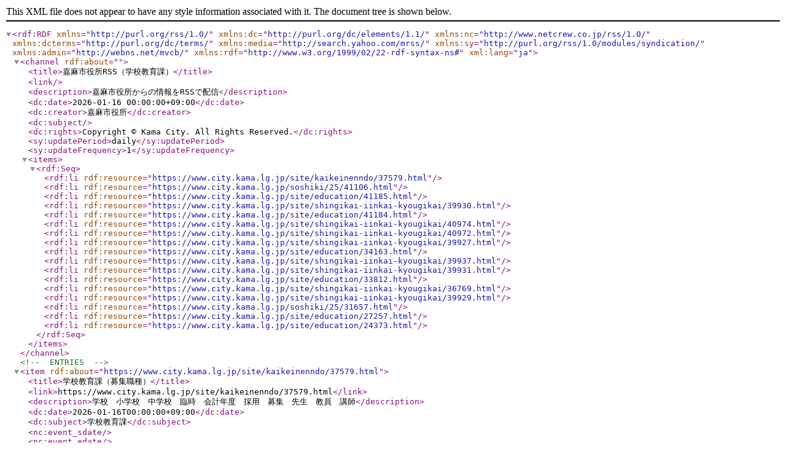

--- FILE ---
content_type: application/xml
request_url: https://www.city.kama.lg.jp/rss/10/soshiki-2-25.xml
body_size: 12943
content:
<?xml version="1.0" encoding="utf-8" ?>
<rdf:RDF xmlns="http://purl.org/rss/1.0/" xml:lang="ja"
 xmlns:dc="http://purl.org/dc/elements/1.1/"
 xmlns:nc="http://www.netcrew.co.jp/rss/1.0/"
 xmlns:dcterms="http://purl.org/dc/terms/"
 xmlns:media="http://search.yahoo.com/mrss/"
 xmlns:sy="http://purl.org/rss/1.0/modules/syndication/"
 xmlns:admin="http://webns.net/mvcb/"
 xmlns:rdf="http://www.w3.org/1999/02/22-rdf-syntax-ns#">
<channel rdf:about="">
		<title>嘉麻市役所RSS（学校教育課）</title>
		<link></link>
		<description>嘉麻市役所からの情報をRSSで配信</description>
		<dc:date>2026-01-16 00:00:00+09:00</dc:date>
		<dc:creator>嘉麻市役所</dc:creator>
		<dc:subject></dc:subject>
		<dc:rights>Copyright &#169; Kama City. All Rights Reserved.</dc:rights>
		<sy:updatePeriod>daily</sy:updatePeriod>
		<sy:updateFrequency>1</sy:updateFrequency>
		<items>
			<rdf:Seq>
				<rdf:li rdf:resource="https://www.city.kama.lg.jp/site/kaikeinenndo/37579.html" />
<rdf:li rdf:resource="https://www.city.kama.lg.jp/soshiki/25/41106.html" />
<rdf:li rdf:resource="https://www.city.kama.lg.jp/site/education/41185.html" />
<rdf:li rdf:resource="https://www.city.kama.lg.jp/site/shingikai-iinkai-kyougikai/39930.html" />
<rdf:li rdf:resource="https://www.city.kama.lg.jp/site/education/41184.html" />
<rdf:li rdf:resource="https://www.city.kama.lg.jp/site/shingikai-iinkai-kyougikai/40974.html" />
<rdf:li rdf:resource="https://www.city.kama.lg.jp/site/shingikai-iinkai-kyougikai/40972.html" />
<rdf:li rdf:resource="https://www.city.kama.lg.jp/site/shingikai-iinkai-kyougikai/39927.html" />
<rdf:li rdf:resource="https://www.city.kama.lg.jp/site/education/34163.html" />
<rdf:li rdf:resource="https://www.city.kama.lg.jp/site/shingikai-iinkai-kyougikai/39937.html" />
<rdf:li rdf:resource="https://www.city.kama.lg.jp/site/shingikai-iinkai-kyougikai/39931.html" />
<rdf:li rdf:resource="https://www.city.kama.lg.jp/site/education/33812.html" />
<rdf:li rdf:resource="https://www.city.kama.lg.jp/site/shingikai-iinkai-kyougikai/36769.html" />
<rdf:li rdf:resource="https://www.city.kama.lg.jp/site/shingikai-iinkai-kyougikai/39929.html" />
<rdf:li rdf:resource="https://www.city.kama.lg.jp/soshiki/25/31657.html" />
<rdf:li rdf:resource="https://www.city.kama.lg.jp/site/education/27257.html" />
<rdf:li rdf:resource="https://www.city.kama.lg.jp/site/education/24373.html" />
			</rdf:Seq>
		</items>
	</channel>
	<!-- ENTRIES -->
	<item rdf:about="https://www.city.kama.lg.jp/site/kaikeinenndo/37579.html">
		<title>学校教育課（募集職種）</title>
		<link>https://www.city.kama.lg.jp/site/kaikeinenndo/37579.html</link>
		<description>学校　小学校　中学校　臨時　会計年度　採用　募集　先生　教員　講師</description>
		<dc:date>2026-01-16T00:00:00+09:00</dc:date>
		<dc:subject>学校教育課</dc:subject>
		<nc:event_sdate></nc:event_sdate>
		<nc:event_edate></nc:event_edate>
		<nc:category03></nc:category03>
		<nc:category02></nc:category02>
		<nc:category01></nc:category01>
	</item>
<item rdf:about="https://www.city.kama.lg.jp/soshiki/25/41106.html">
		<title>「嘉麻市学校給食管理運営に関する規則の一部を改正する規則（案）」に対する意見募集について【パブリックコメント】</title>
		<link>https://www.city.kama.lg.jp/soshiki/25/41106.html</link>
		<description></description>
		<dc:date>2025-12-24T09:00:00+09:00</dc:date>
		<dc:subject>学校教育課</dc:subject>
		<nc:event_sdate></nc:event_sdate>
		<nc:event_edate></nc:event_edate>
		<nc:category03>市政情報</nc:category03>
		<nc:category02>広報・広聴・情報公開</nc:category02>
		<nc:category01>パブリックコメント</nc:category01>
	</item>
<item rdf:about="https://www.city.kama.lg.jp/site/education/41185.html">
		<title>令和7年度　全国学力・学習状況調査結果</title>
		<link>https://www.city.kama.lg.jp/site/education/41185.html</link>
		<description></description>
		<dc:date>2025-12-10T01:00:00+09:00</dc:date>
		<dc:subject>学校教育課</dc:subject>
		<nc:event_sdate></nc:event_sdate>
		<nc:event_edate></nc:event_edate>
		<nc:category03></nc:category03>
		<nc:category02></nc:category02>
		<nc:category01></nc:category01>
	</item>
<item rdf:about="https://www.city.kama.lg.jp/site/shingikai-iinkai-kyougikai/39930.html">
		<title>令和7年度　第1回嘉麻市学力向上推進プロジェクト協議会　会議録</title>
		<link>https://www.city.kama.lg.jp/site/shingikai-iinkai-kyougikai/39930.html</link>
		<description>嘉麻市公式サイト</description>
		<dc:date>2025-12-10T00:00:00+09:00</dc:date>
		<dc:subject>学校教育課</dc:subject>
		<nc:event_sdate></nc:event_sdate>
		<nc:event_edate></nc:event_edate>
		<nc:category03>市政情報</nc:category03>
		<nc:category02>市政運営</nc:category02>
		<nc:category01>審議会・委員会・協議会</nc:category01>
	</item>
<item rdf:about="https://www.city.kama.lg.jp/site/education/41184.html">
		<title>令和7年度　標準学力分析検査（フクト）結果</title>
		<link>https://www.city.kama.lg.jp/site/education/41184.html</link>
		<description></description>
		<dc:date>2025-12-10T00:00:00+09:00</dc:date>
		<dc:subject>学校教育課</dc:subject>
		<nc:event_sdate></nc:event_sdate>
		<nc:event_edate></nc:event_edate>
		<nc:category03></nc:category03>
		<nc:category02></nc:category02>
		<nc:category01></nc:category01>
	</item>
<item rdf:about="https://www.city.kama.lg.jp/site/shingikai-iinkai-kyougikai/40974.html">
		<title>令和7年度　第2回嘉麻市学校給食運営審議会　議事録</title>
		<link>https://www.city.kama.lg.jp/site/shingikai-iinkai-kyougikai/40974.html</link>
		<description>嘉麻市公式サイト</description>
		<dc:date>2025-12-09T18:00:00+09:00</dc:date>
		<dc:subject>学校教育課</dc:subject>
		<nc:event_sdate></nc:event_sdate>
		<nc:event_edate></nc:event_edate>
		<nc:category03>市政情報</nc:category03>
		<nc:category02>市政運営</nc:category02>
		<nc:category01>審議会・委員会・協議会</nc:category01>
	</item>
<item rdf:about="https://www.city.kama.lg.jp/site/shingikai-iinkai-kyougikai/40972.html">
		<title>令和7年度　第1回嘉麻市学校給食運営審議会　議事録</title>
		<link>https://www.city.kama.lg.jp/site/shingikai-iinkai-kyougikai/40972.html</link>
		<description>嘉麻市公式サイト</description>
		<dc:date>2025-12-08T17:00:00+09:00</dc:date>
		<dc:subject>学校教育課</dc:subject>
		<nc:event_sdate></nc:event_sdate>
		<nc:event_edate></nc:event_edate>
		<nc:category03>市政情報</nc:category03>
		<nc:category02>市政運営</nc:category02>
		<nc:category01>審議会・委員会・協議会</nc:category01>
	</item>
<item rdf:about="https://www.city.kama.lg.jp/site/shingikai-iinkai-kyougikai/39927.html">
		<title>令和7年度　第1回嘉麻市いじめ問題対策推進協議会　会議録</title>
		<link>https://www.city.kama.lg.jp/site/shingikai-iinkai-kyougikai/39927.html</link>
		<description>嘉麻市公式サイト</description>
		<dc:date>2025-08-07T00:00:00+09:00</dc:date>
		<dc:subject>学校教育課</dc:subject>
		<nc:event_sdate></nc:event_sdate>
		<nc:event_edate></nc:event_edate>
		<nc:category03>市政情報</nc:category03>
		<nc:category02>市政運営</nc:category02>
		<nc:category01>審議会・委員会・協議会</nc:category01>
	</item>
<item rdf:about="https://www.city.kama.lg.jp/site/education/34163.html">
		<title>令和6年度　標準学力調査（東京書籍）結果</title>
		<link>https://www.city.kama.lg.jp/site/education/34163.html</link>
		<description>嘉麻市公式サイト</description>
		<dc:date>2025-04-01T00:00:00+09:00</dc:date>
		<dc:subject>学校教育課</dc:subject>
		<nc:event_sdate></nc:event_sdate>
		<nc:event_edate></nc:event_edate>
		<nc:category03>くらし・手続き</nc:category03>
		<nc:category02>子育て・教育</nc:category02>
		<nc:category01>小・中・義務教育学校</nc:category01>
	</item>
<item rdf:about="https://www.city.kama.lg.jp/site/shingikai-iinkai-kyougikai/39937.html">
		<title>令和6年度　第2回嘉麻市いじめ問題対策推進協議会　会議録</title>
		<link>https://www.city.kama.lg.jp/site/shingikai-iinkai-kyougikai/39937.html</link>
		<description>嘉麻市公式サイト</description>
		<dc:date>2025-03-28T00:00:00+09:00</dc:date>
		<dc:subject>学校教育課</dc:subject>
		<nc:event_sdate></nc:event_sdate>
		<nc:event_edate></nc:event_edate>
		<nc:category03>市政情報</nc:category03>
		<nc:category02>市政運営</nc:category02>
		<nc:category01>審議会・委員会・協議会</nc:category01>
	</item>
<item rdf:about="https://www.city.kama.lg.jp/site/shingikai-iinkai-kyougikai/39931.html">
		<title>令和6年度　第2回嘉麻市学力向上推進プロジェクト協議会　会議録</title>
		<link>https://www.city.kama.lg.jp/site/shingikai-iinkai-kyougikai/39931.html</link>
		<description>嘉麻市公式サイト</description>
		<dc:date>2025-03-19T00:00:00+09:00</dc:date>
		<dc:subject>学校教育課</dc:subject>
		<nc:event_sdate></nc:event_sdate>
		<nc:event_edate></nc:event_edate>
		<nc:category03>市政情報</nc:category03>
		<nc:category02>市政運営</nc:category02>
		<nc:category01>審議会・委員会・協議会</nc:category01>
	</item>
<item rdf:about="https://www.city.kama.lg.jp/site/education/33812.html">
		<title>令和７年度　就学援助制度について（お知らせ）</title>
		<link>https://www.city.kama.lg.jp/site/education/33812.html</link>
		<description>嘉麻市公式サイト</description>
		<dc:date>2025-02-25T00:00:00+09:00</dc:date>
		<dc:subject>学校教育課</dc:subject>
		<nc:event_sdate></nc:event_sdate>
		<nc:event_edate></nc:event_edate>
		<nc:category03>くらし・手続き</nc:category03>
		<nc:category02>子育て・教育</nc:category02>
		<nc:category01>教育委員会</nc:category01>
	</item>
<item rdf:about="https://www.city.kama.lg.jp/site/shingikai-iinkai-kyougikai/36769.html">
		<title>令和6年度　第1回嘉麻市学校給食運営審議会　議事録</title>
		<link>https://www.city.kama.lg.jp/site/shingikai-iinkai-kyougikai/36769.html</link>
		<description>嘉麻市公式サイト</description>
		<dc:date>2024-11-05T00:00:00+09:00</dc:date>
		<dc:subject>学校教育課</dc:subject>
		<nc:event_sdate></nc:event_sdate>
		<nc:event_edate></nc:event_edate>
		<nc:category03>市政情報</nc:category03>
		<nc:category02>市政運営</nc:category02>
		<nc:category01>審議会・委員会・協議会</nc:category01>
	</item>
<item rdf:about="https://www.city.kama.lg.jp/site/shingikai-iinkai-kyougikai/39929.html">
		<title>令和6年度　第1回嘉麻市いじめ問題対策推進協議会　会議録</title>
		<link>https://www.city.kama.lg.jp/site/shingikai-iinkai-kyougikai/39929.html</link>
		<description>嘉麻市公式サイト</description>
		<dc:date>2024-07-05T00:00:00+09:00</dc:date>
		<dc:subject>学校教育課</dc:subject>
		<nc:event_sdate></nc:event_sdate>
		<nc:event_edate></nc:event_edate>
		<nc:category03>市政情報</nc:category03>
		<nc:category02>市政運営</nc:category02>
		<nc:category01>審議会・委員会・協議会</nc:category01>
	</item>
<item rdf:about="https://www.city.kama.lg.jp/soshiki/25/31657.html">
		<title>「嘉麻かるた」ができました</title>
		<link>https://www.city.kama.lg.jp/soshiki/25/31657.html</link>
		<description></description>
		<dc:date>2023-08-02T00:00:00+09:00</dc:date>
		<dc:subject>学校教育課</dc:subject>
		<nc:event_sdate></nc:event_sdate>
		<nc:event_edate></nc:event_edate>
		<nc:category03></nc:category03>
		<nc:category02></nc:category02>
		<nc:category01></nc:category01>
	</item>
<item rdf:about="https://www.city.kama.lg.jp/site/education/27257.html">
		<title>指定校変更・区域外就学審査基準の変更について</title>
		<link>https://www.city.kama.lg.jp/site/education/27257.html</link>
		<description>嘉麻市公式サイト</description>
		<dc:date>2022-09-05T00:00:00+09:00</dc:date>
		<dc:subject>学校教育課</dc:subject>
		<nc:event_sdate></nc:event_sdate>
		<nc:event_edate></nc:event_edate>
		<nc:category03>くらし・手続き</nc:category03>
		<nc:category02>子育て・教育</nc:category02>
		<nc:category01>教育委員会</nc:category01>
	</item>
<item rdf:about="https://www.city.kama.lg.jp/site/education/24373.html">
		<title>嘉麻市学校給食民間委託実施計画の策定について</title>
		<link>https://www.city.kama.lg.jp/site/education/24373.html</link>
		<description>嘉麻市公式サイト</description>
		<dc:date>2022-03-14T00:00:00+09:00</dc:date>
		<dc:subject>学校教育課</dc:subject>
		<nc:event_sdate></nc:event_sdate>
		<nc:event_edate></nc:event_edate>
		<nc:category03>くらし・手続き</nc:category03>
		<nc:category02>子育て・教育</nc:category02>
		<nc:category01>教育委員会</nc:category01>
	</item>
	<!-- /ENTRIES -->
</rdf:RDF>